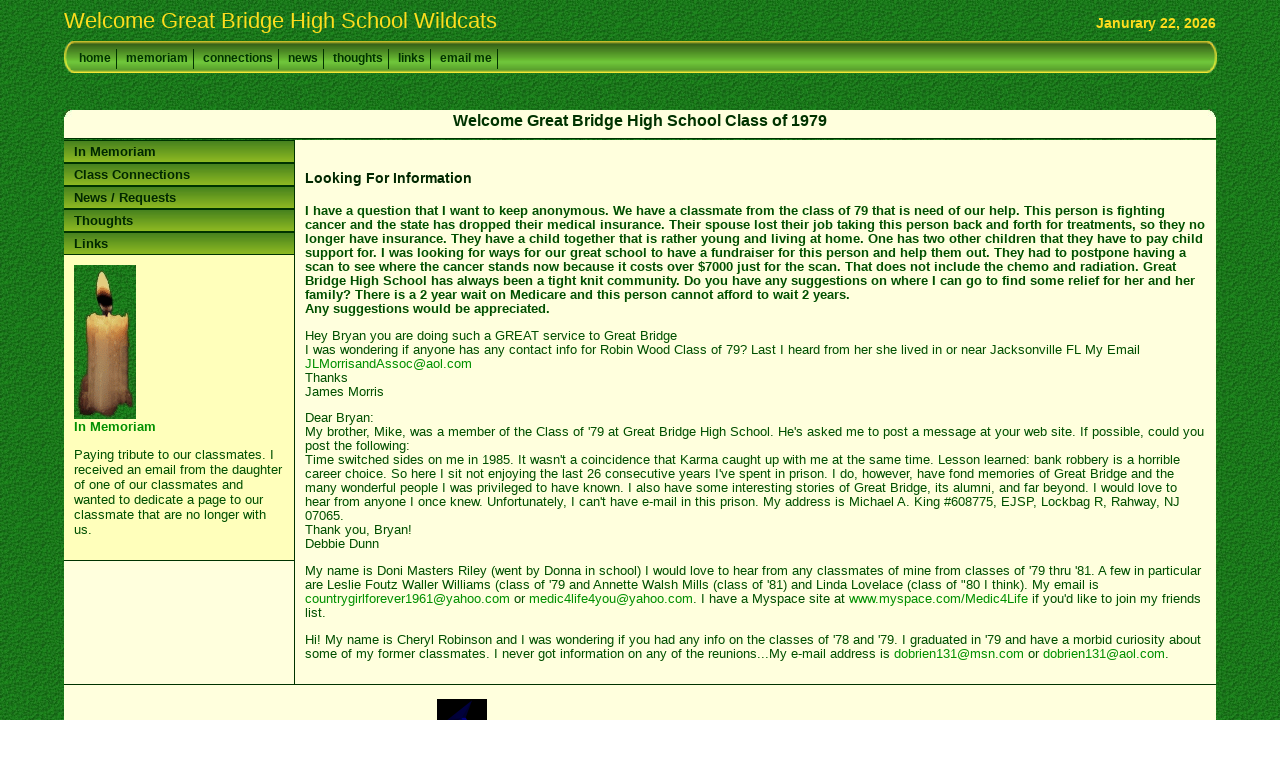

--- FILE ---
content_type: text/html; charset=UTF-8
request_url: http://greatbridgehigh.com/class/class79.php
body_size: 3166
content:
<!DOCTYPE html>
<html lang="en">
<head>
<meta charset="utf-8">
<meta http-equiv="X-UA-Compatible" content="IE=edge">
<meta name="viewport" content="width=device-width, initial-scale=1">
<meta name="description" content="Great Bridge High School Class of 1979">
<meta name="author" content="Bryan D Rusnak">
<title>Welcome to my Great Bridge High School site</title>
<link rel="shortcut icon" href="../images/favicon.ico" />
<script src="../includes/gbh.js" type="text/javascript" language="javascript"></script>
<link rel="stylesheet" href="../includes/gbh.css" type="text/css" />
<script language="javascript">

</script>

</head>
<!----  FILE CREATED 03-01-2021  ---->
<!----  FILE UPDATED 03-01-2021  ---->
<body onmousemove="closesubnav(event);">

<!----  start pageCell  ---->
<div id="pageCell">
	<!----  start header  ---->
	<div class="header">
		<h1 class="siteName">Welcome Great Bridge High School Wildcats</h1>
		<div class="date">
			<script language='javascript'>document.write("<h2>"+parent.getTodaysDate()+"</h2>");</script>
		</div>

				<div id="globalNav">
			<img alt="" src="../images/gblnav_left.jpg" height="34" width="10" id="gnl"> <img alt="" src="../images/gblnav_right.jpg" height="34" width="10" id="gnr">
			<div id="globalLink">
				<a href="../index.php" id="gl1" class="glink" onmouseover="ehandler(event,menuitem1);">home</a>
				<a href="../memory.php" id="gl2" class="glink" onmouseover="ehandler(event,menuitem2);">memoriam</a>
				<a href="../connections.php" id="gl3" class="glink" onmouseover="ehandler(event,menuitem3);">connections</a>
				<a href="../news.php" id="gl4" class="glink" onmouseover="ehandler(event,menuitem4);">news</a>
				<a href="../thoughts.php" id="gl5" class="glink" onmouseover="ehandler(event,menuitem5);">thoughts</a>
				<a href="../links.php" id="gl6" class="glink" onmouseover="ehandler(event,menuitem6);">links</a>
				<a href="mailto:Bryan@DenProductions.com" id="gl7" class="glink" onmouseover="ehandler(event,menuitem7);">email me</a>
			</div>
		</div>
		<div id="subglobal1" class="subglobalNav"><a href="../index.php">return to the home page</a></div> 
		<div id="subglobal2" class="subglobalNav"><a href="../memory.php">A tribute to our classmates . . .</a></div>
		<div id="subglobal3" class="subglobalNav"><a href="../connections.php">Keep in touch or post information about you class . . .</a></div>
		<div id="subglobal4" class="subglobalNav"><a href="../news.php">News and information . . .</a></div>
		<div id="subglobal5" class="subglobalNav"><a href="../thoughts.php">Thoughts to reflect on . . .</a></div>
		<div id="subglobal6" class="subglobalNav"><a href="../links.php">Some related or recommended links . . .</a></div>
		<div id="subglobal7" class="subglobalNav"><a href="#">send me an email</a></div>
		<div id="subglobal8" class="subglobalNav"> </div>
		<script type="text/javascript">
			<!--
			var menuitem1 = new menu(8,1,"hidden");
			var menuitem2 = new menu(8,2,"hidden");
			var menuitem3 = new menu(8,3,"hidden");
			var menuitem4 = new menu(8,4,"hidden");
			var menuitem5 = new menu(8,5,"hidden");
			var menuitem6 = new menu(8,6,"hidden");
			var menuitem7 = new menu(8,7,"hidden");
			var menuitem8 = new menu(8,8,"hidden");
			// -->
		</script>

		<img alt="" src="../images/tl_curve_white.jpg" height="8" width="8" id="tl"> <img alt="" src="../images/tr_curve_white.jpg" height="8" width="8" id="tr">
		<div id="pageName">
			<h3 align="center">Welcome Great Bridge High School Class of 1979</h3>
		</div>
	</div>
	<!----  end header  ---->

	<div id="pageContent">
				<div id="pageNav">
			<div id="sectionLinks">
				<a href="../memory.php">In Memoriam</a>
				<a href="../connections.php">Class Connections</a>
				<a href="../news.php">News / Requests</a>
				<a href="../thoughts.php">Thoughts</a>
				<a href="../links.php">Links</a>
			</div>
			<div id="sectionInfo">
			<img src="../images/candle1.gif" alt="" width="62" height="154" /><a href="../memory.php"><b>In Memoriam</b></a>
			<p>Paying tribute to our classmates. I received an email from the daughter of one of our classmates
			and wanted to dedicate a page to our classmate that are no longer with us.
			</p>
			</div>
		</div>

		<div id="content">
            <div class="feature">
				<h2>Looking For Information</h2>
				<p><strong>I have a question that I want to keep anonymous.  We have a classmate from the class of 79 that is need of our help.  This person is fighting cancer and the state
				has dropped their medical insurance.  Their spouse lost their job taking this person back and forth for treatments, so they no longer have insurance.  They have a child
				together that is rather young and living at home.  One has two other children that they have to pay child support for.  I was looking for ways for our great school to have
				a fundraiser for this person and help them out.  They had to postpone having a scan to see where the cancer stands now because it costs over $7000 just for the scan.
				That does not include the chemo and radiation.  Great Bridge High School has always been a tight knit community.  Do you have any suggestions on where I can go to find
				some relief for her and her family?  There is a 2 year wait on Medicare and this person cannot afford to wait 2 years.<br />
				Any suggestions would be appreciated.</strong>
				</p>
				<p>Hey Bryan you are doing such a GREAT service to Great Bridge<br />
				I was wondering if anyone has any contact info for Robin Wood Class of 79? Last I heard from her she lived in or near Jacksonville FL  My Email <a href="mailto:JLMorrisandAssoc@aol.com">JLMorrisandAssoc@aol.com</a><br />
				Thanks<br />
				James Morris
				</p>
				<p>Dear Bryan:<br />
				My brother, Mike, was a member of the Class of '79 at Great Bridge High School.  He's asked me to post a message at your web site.
				If possible, could you post the following:<br />
				Time switched sides on me in 1985.  It wasn't a coincidence that Karma caught up with me at the same time.  Lesson learned: bank
				robbery is a horrible career choice.  So here I sit not enjoying the last 26 consecutive years I've spent in prison.  I do, however,
				have fond memories of Great Bridge and the many wonderful people I was privileged to have known.  I also have some interesting
				stories of Great Bridge, its alumni, and far beyond.  I would love to hear from anyone I once knew.  Unfortunately, I can't
				have e-mail in this prison.  My address is Michael A. King #608775, EJSP, Lockbag R, Rahway, NJ 07065.<br />
				Thank you, Bryan!<br />
				Debbie Dunn
				</p>
				<p>My name is Doni Masters Riley (went by Donna in school) I would love to hear from any classmates of mine from classes of '79 thru '81.
				A few in particular are Leslie Foutz Waller Williams (class of '79 and Annette Walsh Mills (class of '81) and Linda Lovelace (class of
				"80 I think). My email is <a href="mailto:countrygirlforever1961@yahoo.com">countrygirlforever1961@yahoo.com</a> or
				<a href="mailto:medic4life4you@yahoo.com">medic4life4you@yahoo.com</a>. I have a Myspace site at
				<a href="http://www.myspace.com/Medic4Life" target="_blank">www.myspace.com/Medic4Life</a> if you'd like to join my friends list.
				</p>
				<p>
				Hi!  My name is Cheryl Robinson and I was wondering if you had any info on the classes of '78 and
				'79.  I graduated in '79 and have a morbid curiosity about some of my former classmates.  I never
				got information on any of the reunions...My e-mail address is
				<a href="mailto:dobrien131@msn.com">dobrien131@msn.com</a> or
				<a href="mailto:dobrien131@aol.com">dobrien131@aol.com</a>.
				</p>
			</div>
		</div>
		<!----  end content  ---->
		<div id="siteInfo" style="text-align: center">
			<img src="../images/den statue small.jpg" width="50" height="55">
			<script language='Javascript'>document.write(parent.copyright);</script>
		</div>
	</div>
</div>
<!----  end pageCell  ---->

</body>
</html>


--- FILE ---
content_type: text/css
request_url: http://greatbridgehigh.com/includes/gbh.css
body_size: 1508
content:
body {
	font-family: Arial, Helvetica, sans-serif;
	color: #005000;
	line-height: 1.166;
	margin: 0px;
	padding: 0px;
	background: url("../images/back.jpg") fixed; */
}
a:link, a:visited {
	color: #009000; /** 008020; **/
	text-decoration: none;
}
a:hover {
	text-decoration: underline;
}
h1 {
	font: bold 140% Arial,sans-serif;
	color: #334400;
	margin: 0px;
	padding: 0px;
}
h2 {
	font: bold 114% Arial,sans-serif;
	color: #fddc1e;
	margin: 0px;
	padding: 0px;
}
h3 {
	font: bold 100% Arial,sans-serif;
	color: #003300;
	margin: 0px;
	padding: 0px;
}
/***********************************************/

#pageCell {
	position:absolute;
	top: 0px;
	left: 5%;
	right: 5%;
	width: 90%;
	min-height: 500px;
	/*background-color: #ffffdd; /*f0dc3c; /*ffee50;*/
}
.header {
	height: 140px;
	top: 0px;
	width: 90%;
	background-color:#FF00FF;
	background: url("../images/back.jpg") fixed;
	z-index: 500;
	position: fixed;
}
.siteName{
	position: fixed;
	margin: 0px;
	padding: 8px 0px 8px 0px;
	color: #fddc1e;
	font-weight: normal;
}
.date {
	position: fixed;
	font: 75% Verdana,sans-serif;
	top: 16px;
	right: 5%;
	color: #2850c8;
}
/***********************************************/
#globalNav{
	position: fixed;
	top: 40px;
	width: 90%;
	height: 34px;
	color: #cccccc;
	padding: 0px;
	margin: 0px;
	background-image:   url("../images/gblnav.jpg");
}
#globalNav img {
	margin-bottom: -4px;
}
#gnl {
	position: absolute;
	top: 0px;
	left:0px;
}
#gnr {
	position: absolute;
	top: 0px;
	right:-1px;
}
#globalLink {
	position: absolute;
	top: 8px;
	height: 22px;
	padding: 0px;
	margin: 0px;
	left: 10px;
	z-index: 100;
}
a.glink, a.glink:visited {
	font-size: 75%; /* small; */
	color: #003300;
	font-weight: bold;
	margin: 0px;
	padding: 2px 5px 4px 5px;
	border-right: 1px solid #003300;
}
a.glink:hover {
	background-image:   url("../images/glblnav_selected.jpg");
	text-decoration: none;
}
.subglobalNav {
	position: fixed;
	top: 84px;
	width: 90%;
	height: 20px;
	padding: 0px 0px 0px 10px;
	visibility: hidden;
	color: #ffffff;
}
.subglobalNav a:link, .subglobalNav a:visited {
	font-size: 80%;
	color: #fddc1e;
}
.subglobalNav a:hover {
	color: #cccccc;
}
/***********************************************/
#tl {
	position: fixed;
	top: 109px;
	left: 5%;
	margin: 0px;
	padding: 0px;
	z-index: 100;
}
#tr {
	position: fixed;
	top: 109px;
	right: 5%;
	margin: 0px;
	padding: 0px;
	z-index: 100;
}
#pageName {
	position: fixed;
	top: 110px;
	padding: 2px 0px 8px 0px;
	margin: 0px;
	width: 90%;
	border-bottom:1px solid #003300;
	background-color: #ffffdd;
}
/***********************************************/
#pageContent {
	position: absolute;
	top: 140px;
	width: 100%;
	min-height: 500px;
	background-color: #ffffdd; /*f0dc3c; /*ffee50;*/
}

#pageNav {
	position: fixed;
	float: left;
	width: 18%;
	padding: 0px;
	background-color: #ffffbb; /*f2f6ff;*/
	border-right: 1px solid #003300;
	border-bottom: 1px solid #003300;
	font: small Verdana,sans-serif;
}
#sectionLinks {
	margin: 0px;
	padding: 0px;
}
#sectionLinks h3 {
	padding: 10px 0px 2px 10px;
	border-bottom: 1px solid #003300;
}
#sectionLinks a:link, #sectionLinks a:visited {
	display: block;
	border-top: 1px solid #003300;
	border-bottom: 1px solid #003300;
	background-image:   url("../images/bg_nav.jpg");
	font-weight: bold;
	padding: 3px 0px 3px 10px;
	color: #002800;
}
#sectionLinks a:hover {
	border-top: 1px solid #003300;
	background-color: #66cc22;
	background-image: none;
	font-weight: bold;
	text-decoration: none;
}
#sectionInfo {
	padding: 10px;
}
#sectionInfo img {
	display: block;
}
/***********************************************/
#content{
	padding: 0px 10px 0px 0px;
	margin:0px 0px 0px 20%;
	border-left: 1px solid #003300;
}
.feature{
	padding: 0px 0px 10px 10px;
	font-size: 80%;
	min-height: 438px;
	height: 200px;
}
html>body .feature {height: auto;}

.feature h3{
	font: bold 175% Arial,sans-serif;
	color: #002800;
	padding: 30px 0px 5px 0px;
}

.feature h2{
	font: bold 110% Arial,sans-serif;
	color: #002800;
	padding: 30px 0px 5px 0px;
}

.feature img{
	float: left;
	padding: 0px 10px 0px 0px;
}
.story {
	padding: 10px 0px 0px 10px;
	font-size: 80%;
}

.story h3{
	font: bold 125% Arial,sans-serif;
	color: #002800;
}

.story p {
	padding: 0px 0px 10px 0px;
}

.story a.capsule{
	font: bold 1em Arial,sans-serif;
	color: #008020;
	display:block;
	padding-bottom: 5px;
}

.story a.capsule:hover{
	text-decoration: underline;
}

td.storyLeft{
	padding-right: 12px;
}

.styleRed {color: #FF0000}
.styleBold { font-weight: bold; }
.hrBorder {
	/* border-top: 1px solid #cccccc; */
	border-top: 1px solid #f5f7f7;
	border-left: 0px;
}
.styleXsmall { font-size: x-small; }
/***********************************************/
#siteInfo{
	clear: both;
	background-color: #ffffdd;
	border-top: 1px solid #003300;
	font-size: small;
	color: #003300;
	padding: 10px 10px 10px 10px;
	margin-top: 0px;
}

#siteInfo img{
	padding: 4px 4px 4px 0px;
	vertical-align: middle;
}
/********************* end *********************/


--- FILE ---
content_type: application/javascript
request_url: http://greatbridgehigh.com/includes/gbh.js
body_size: 1400
content:
// JavaScript Document for GBH updated 02-25-2021
/////////////////////

var time = 3000;
var numofitems = 8;

//menu constructor
function menu(allitems,thisitem,startstate) {
	callname= "gl"+thisitem;
	divname="subglobal"+thisitem;
	this.numberofmenuitems = 8;
	this.caller = document.getElementById(callname);
	this.thediv = document.getElementById(divname);
	this.thediv.style.visibility = startstate;
}

//menu methods
function ehandler(event,theobj) {
	for (var i=1; i<= theobj.numberofmenuitems; i++) {
		var shutdiv =eval( "menuitem"+i+".thediv");
		shutdiv.style.visibility="hidden";
	}
	theobj.thediv.style.visibility="visible";
}

function closesubnav(event) {
	if ((event.clientY <48)||(event.clientY > 100)) {
		for (var i=1; i<= numofitems; i++) {
			var shutdiv =eval('menuitem'+i+'.thediv');
			shutdiv.style.visibility='hidden';
		}
	}
}


var email = "<a href='mailto:Bryan@DenProductions.com'>Bryan@DenProductions.com</a>";
var thisDate = new Date();
var currentYear = thisDate.getFullYear();
var copyright = "<a href='http://denproductions.com' target='_blank'>Copyright &copy; 2000-"+currentYear+" Den Productions. All rights reserved.</a>";
/////////////////////
// Get and display todays date
/////////////////////
function getTodaysDate()
{
	now = new Date();
	theMonth = now.getMonth() + 1;
	theDate = now.getDate();
	theYear = now.getFullYear();
	theDay = now.getDay();
 var text = '';

 if (theMonth == 1)   theMonth = "Janurary";
 if (theMonth == 2)   theMonth = "Febuary";
 if (theMonth == 3)   theMonth = "March";
 if (theMonth == 4)   theMonth = "April";
 if (theMonth == 5)   theMonth = "May";
 if (theMonth == 6)   theMonth = "June";
 if (theMonth == 7)   theMonth = "July";
 if (theMonth == 8)   theMonth = "August";
 if (theMonth == 9)   theMonth = "September";
 if (theMonth == 10)   theMonth = "October";
 if (theMonth == 11)   theMonth = "November";
 if (theMonth == 12)   theMonth = "December";

 text += theMonth + " ";
 text += theDate + ", ";
 text += theYear;

 return (text);

}
/////////////////////
// modified open window function
/////////////////////
function makeWin2b(url, p_Width, p_Height, p_WImage)
 {
  agent = navigator.userAgent;
  windowName = "Preview";
  params  = "";
  params += "toolbar=0,";
  params += "location=0,";
  params += "directories=0,";
  params += "status=0,";
  params += "menubar=0,";
  params += "scrollbars=1,";
  params += "resizable=1,";
  params += "top=0,";
  params += "left=0,";

// assign window name depending on image
  windowName = p_WImage;

  if (p_Width == "null")
   {
    params += "width=570,";
    params += "height=840";
   }
  else
   {
    if (screen.width > 801)
	  params += "width=" + (p_Width + 36) + ","; // image width + 36
	else
	  params += "width=" + (screen.width - 10) + ",";
    if (screen.height > 601)
	  params += "height=" + (p_Height + 40);  // image height + 40
	else
	  params += "height=" + (screen.height - 60);
   }

// close the window to vary the window size
  if (typeof(win) == "object" && !win.closed)
   {
    win.close();
   }

   win = window.open(url, windowName , params);
   if (agent.indexOf("Mozilla/2") != -1 && agent.indexOf("Win") == -1)
    {
     win = window.open(url, windowName , params);
    }
   if (!win.opener)
    {
     win.opener = window;
    }
// bring the window to the front
  win.focus();
}
/////////////////////
// Close window
/////////////////////
function CloseMe()
{
  if (self.parent.frames.length != 0)
  {
	self.parent.close();
  }
  else
  {
	close();
  }
}
